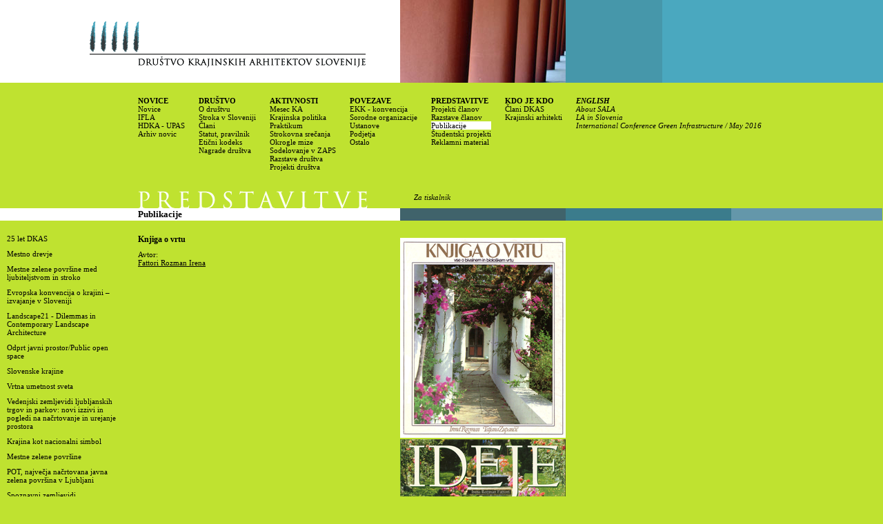

--- FILE ---
content_type: text/html
request_url: https://dkas.si/?id=5,41,354
body_size: 2398
content:
<?xml version="1.0" encoding="iso-8859-2"?>
<!DOCTYPE html PUBLIC "-//W3C//DTD XHTML 1.0 Strict//EN" "http://www.w3.org/TR/xhtml1/DTD/xhtml1-strict.dtd">
<html xmlns="http://www.w3.org/1999/xhtml">
<head>
	<title>Društvo krajinskih arhitektov Slovenije</title>
	<link rel="shortcut icon" href="./favicon.ico" type="image/x-icon" />
	<meta http-equiv="Content-Type" content="text/html; charset=iso-8859-2" />
	<script type="text/javascript" src="./common.js"></script>
	<meta http-equiv="Content-Style-Type" content="text/css" />
	<link rel="stylesheet" href="./base.css" type="text/css" />
</head>
<body onload="javascript:resizeCenter();resizeRights();" onresize="javascript:resizeCenter();resizeRights();">
<div class="logo">
<a href="./" name="top"><img src="./images/logo.gif" class="logo" title="Društvo krajinskih arhitektov Slovenije" alt="Društvo krajinskih arhitektov Slovenije" /></a>
<div class="topImage"><img src="./pictures/DSC03926.jpg" alt="" title="" /><div class="d0"></div></div></div>
<div class="menus"><div class="col"><div class="mainM">Novice</div><a href="./?id=1,1">Novice</a>
<a href="./?id=1,64">IFLA</a>
<a href="./?id=1,68">HDKA - UPAS</a>
<a href="./?id=1,2">Arhiv novic</a>
</div>
<div class="col"><div class="mainM">Dru&#353;tvo</div><a href="./?id=2,3">O društvu</a>
<a href="./?id=2,65">Stroka v Sloveniji</a>
<a href="./?id=2,5">Člani</a>
<a href="./?id=2,7">Statut, pravilnik</a>
<a href="./?id=2,8">Etični kodeks</a>
<a href="./?id=2,60">Nagrade društva</a>
</div>
<div class="col"><div class="mainM">Aktivnosti</div><a href="./?id=3,57">Mesec KA</a>
<a href="./?id=3,71">Krajinska politika</a>
<a href="./?id=3,73">Praktikum</a>
<a href="./?id=3,9">Strokovna srečanja</a>
<a href="./?id=3,35">Okrogle mize</a>
<a href="./?id=3,10">Sodelovanje v ZAPS</a>
<a href="./?id=3,34">Razstave društva</a>
<a href="./?id=3,11">Projekti društva</a>
</div>
<div class="col"><div class="mainM">Povezave</div><a href="./?id=4,58">EKK - konvencija</a>
<a href="./?id=4,12">Sorodne organizacije</a>
<a href="./?id=4,15">Ustanove</a>
<a href="./?id=4,36">Podjetja</a>
<a href="./?id=4,16">Ostalo</a>
</div>
<div class="col"><div class="mainM">Predstavitve</div><a href="./?id=5,17">Projekti članov</a>
<a href="./?id=5,42">Razstave članov</a>
<a href="./?id=5,41" class="act">Publikacije</a>
<a href="./?id=5,18">Študentski projekti</a>
<a href="./?id=5,40">Reklamni material</a>
</div>
<div class="col"><div class="mainM">Kdo je kdo</div><a href="./?id=7,53">Člani DKAS</a>
<a href="./?id=7,54">Krajinski arhitekti</a>
</div>
<div class="col"><div class="mainM"></div></div>
<div class="col"><div class="mainM"><i>English</i></div><a href="./?id=9,66"><i>About SALA</i></a>
<a href="./?id=9,67"><i>LA in Slovenia</i></a>
<a href="./?id=9,70"><i>International Conference Green Infrastructure / May 2016</i></a>
</div>
<br clear="all" />&nbsp;</div>
<div class="title"><div><a href="javascript:void(0);" onclick="javascript:this.blur();popup(354,0);">Za tiskalnik</a></div><img src="./images/titles/title_predstavitve.gif" alt="Predstavitve" title="Predstavitve" /></div>
<div class="contentContainer"><div class="contentTitleFix">Publikacije</div>


<div class="contentLeft">

	<div class="title1 titleLeft">&nbsp;</div>

	<div class="menu"><span><a href="./?id=5,41,1227">25 let DKAS</a></span></div>
<div class="menu"><span><a href="./?id=5,41,805">Mestno drevje</a></span></div>
<div class="menu"><span><a href="./?id=5,41,804">Mestne zelene površine med ljubiteljstvom in stroko</a></span></div>
<div class="menu"><span><a href="./?id=5,41,780">Evropska konvencija o krajini &#8211; izvajanje v Sloveniji</a></span></div>
<div class="menu"><span><a href="./?id=5,41,704">Landscape21 - Dilemmas in Contemporary Landscape Architecture</a></span></div>
<div class="menu"><span><a href="./?id=5,41,480">Odprt javni prostor/Public open space</a></span></div>
<div class="menu"><span><a href="./?id=5,41,381">Slovenske krajine</a></span></div>
<div class="menu"><span><a href="./?id=5,41,379">Vrtna umetnost sveta</a></span></div>
<div class="menu"><span><a href="./?id=5,41,362">Vedenjski zemljevidi ljubljanskih trgov in parkov: novi izzivi in pogledi na načrtovanje in urejanje prostora</a></span></div>
<div class="menu"><span><a href="./?id=5,41,369">Krajina kot nacionalni simbol</a></span></div>
<div class="menu"><span><a href="./?id=5,41,348">Mestne zelene površine</a></span></div>
<div class="menu"><span><a href="./?id=5,41,370">POT, največja načrtovana javna zelena površina v Ljubljani</a></span></div>
<div class="menu"><span><a href="./?id=5,41,368">Spoznavni zemljevidi</a></span></div>
<div class="menu"><span><a href="./?id=5,41,367">Krajine</a></span></div>
<div class="menu"><span><a href="./?id=5,41,354" class="act">Knjiga o vrtu</a></span></div>
<div class="menu"><span><a href="./?id=5,41,349">S kolesom po Kozjanskem, Obsotelju in Hrvaškem Zagorju;</a></span></div>
<div class="menu"><span><a href="./?id=5,41,347">Stanovanjske krajine</a></span></div>
<div class="menu"><span><a href="./?id=5,41,366">Zelenje v našem okolju</a></span></div>

</div>

<div class="content" id="contentCenter">

	<div class="title1 titleLeft">&nbsp;</div>

	<div class="contentItem">

	<p class="title">Knjiga o vrtu</p>Avtor:<br />
<a href='./?id=5,41&author=91'>Fattori Rozman Irena</a>
	</div>

</div>

<div class="contentRight" id="contentRight"><div id="contentRight0" class="titleRight0">&nbsp;</div>
<div class="imagesRight"><a href="javascript:void(0);" onclick="javascript:openPicture(928);"><img src="./pictures/1fattori_prva_spredaj_s.jpg" class="article" alt="" title="" /></a><br /><a href="javascript:void(0);" onclick="javascript:openPicture(930);"><img src="./pictures/scan_ideje_s.jpg" class="article" alt="" title="" /></a><br /></div>
</div>

<br clear="all" />

<script type="text/javascript">
resizeCenter();
resizeRights();
</script>
</div>
<div class="footer">
<div class="left">2025, DKAS</div>
<div class="right" id="footerRight"><a href="#top">Na vrh</a></div>
<br clear="all" />
</div>
<!--ONESTAT SCRIPTCODE START-->
<!--
// Modification of this code is not allowed and will permanently disable your account!
// Account ID : 265825
// Website URL: http://www.dkas.si
// Copyright (C) 2002-2005 OneStat.com All Rights Reserved
-->
<div id="OneStatTag"><table border='0' cellpadding='0' cellspacing='0'><tr><td align='center'>
<script type="text/javascript">
<!--
function OneStat_Pageview()
{
    var d=document;
    var sid="265825";
    var CONTENTSECTION="";
    var osp_URL=d.URL;
    var osp_Title=d.title;
    var t=new Date();
    var p="http"+(d.URL.indexOf('https:')==0?'s':'')+"://stat.onestat.com/stat.aspx?tagver=2&sid="+sid;
    p+="&url="+escape(osp_URL);
    p+="&ti="+escape(osp_Title);
    p+="&section="+escape(CONTENTSECTION);
    p+="&rf="+escape(parent==self?document.referrer:top.document.referrer);
    p+="&tz="+escape(t.getTimezoneOffset());
    p+="&ch="+escape(t.getHours());
    p+="&js=1";
    p+="&ul="+escape(navigator.appName=="Netscape"?navigator.language:navigator.userLanguage);
    if(typeof(screen)=="object"){
       p+="&sr="+screen.width+"x"+screen.height;p+="&cd="+screen.colorDepth;
       p+="&jo="+(navigator.javaEnabled()?"Yes":"No");
    }
    d.write('<a href="http://www.onestatfree.com/aspx/login.aspx?sid='+sid+'" target=_blank><img id="ONESTAT_TAG" border="0" src="'+p+'" alt="This site tracked by OneStatFree.com. Get your own free site tracker."></'+'a>');
}

OneStat_Pageview();
//-->
</script>
<noscript>
<a href="http://www.onestatfree.com"><img border="0" src="http://stat.onestat.com/stat.aspx?tagver=2&amp;sid=265825&amp;js=No&amp;" ALT="website traffic statistics"></a><br><a href="http://www.onestat.com">website traffic statistics</a>
</noscript>
</td></tr><tr><td align='center'><div style="DISPLAY: none; COLOR: black; FONT-FAMILY: 'Verdana';"><a href="http://www.onestat.com" style="text-decoration:none;">website traffic statistics</a><br><a href="http://www.onestatfree.com" style="text-decoration:none;">free website tracker</a></div></td></tr></table></div>
<!--ONESTAT SCRIPTCODE END-->
</body>
</html>